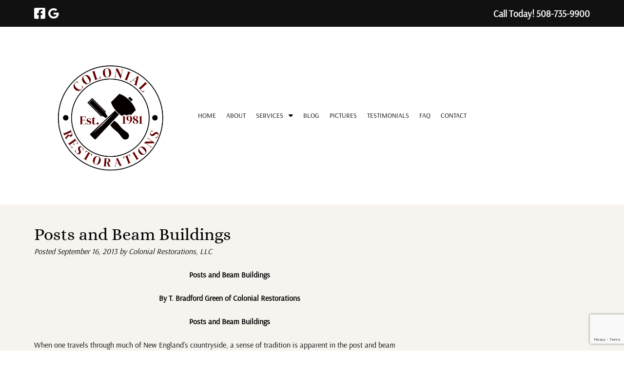

--- FILE ---
content_type: text/html; charset=utf-8
request_url: https://www.google.com/recaptcha/api2/anchor?ar=1&k=6LeMJxMrAAAAAKgnEeiwhucvu9McawlDzHuWH9TD&co=aHR0cHM6Ly9jcjE5ODEuY29tOjQ0Mw..&hl=en&v=PoyoqOPhxBO7pBk68S4YbpHZ&size=invisible&anchor-ms=20000&execute-ms=30000&cb=m9hcolnub5j7
body_size: 48686
content:
<!DOCTYPE HTML><html dir="ltr" lang="en"><head><meta http-equiv="Content-Type" content="text/html; charset=UTF-8">
<meta http-equiv="X-UA-Compatible" content="IE=edge">
<title>reCAPTCHA</title>
<style type="text/css">
/* cyrillic-ext */
@font-face {
  font-family: 'Roboto';
  font-style: normal;
  font-weight: 400;
  font-stretch: 100%;
  src: url(//fonts.gstatic.com/s/roboto/v48/KFO7CnqEu92Fr1ME7kSn66aGLdTylUAMa3GUBHMdazTgWw.woff2) format('woff2');
  unicode-range: U+0460-052F, U+1C80-1C8A, U+20B4, U+2DE0-2DFF, U+A640-A69F, U+FE2E-FE2F;
}
/* cyrillic */
@font-face {
  font-family: 'Roboto';
  font-style: normal;
  font-weight: 400;
  font-stretch: 100%;
  src: url(//fonts.gstatic.com/s/roboto/v48/KFO7CnqEu92Fr1ME7kSn66aGLdTylUAMa3iUBHMdazTgWw.woff2) format('woff2');
  unicode-range: U+0301, U+0400-045F, U+0490-0491, U+04B0-04B1, U+2116;
}
/* greek-ext */
@font-face {
  font-family: 'Roboto';
  font-style: normal;
  font-weight: 400;
  font-stretch: 100%;
  src: url(//fonts.gstatic.com/s/roboto/v48/KFO7CnqEu92Fr1ME7kSn66aGLdTylUAMa3CUBHMdazTgWw.woff2) format('woff2');
  unicode-range: U+1F00-1FFF;
}
/* greek */
@font-face {
  font-family: 'Roboto';
  font-style: normal;
  font-weight: 400;
  font-stretch: 100%;
  src: url(//fonts.gstatic.com/s/roboto/v48/KFO7CnqEu92Fr1ME7kSn66aGLdTylUAMa3-UBHMdazTgWw.woff2) format('woff2');
  unicode-range: U+0370-0377, U+037A-037F, U+0384-038A, U+038C, U+038E-03A1, U+03A3-03FF;
}
/* math */
@font-face {
  font-family: 'Roboto';
  font-style: normal;
  font-weight: 400;
  font-stretch: 100%;
  src: url(//fonts.gstatic.com/s/roboto/v48/KFO7CnqEu92Fr1ME7kSn66aGLdTylUAMawCUBHMdazTgWw.woff2) format('woff2');
  unicode-range: U+0302-0303, U+0305, U+0307-0308, U+0310, U+0312, U+0315, U+031A, U+0326-0327, U+032C, U+032F-0330, U+0332-0333, U+0338, U+033A, U+0346, U+034D, U+0391-03A1, U+03A3-03A9, U+03B1-03C9, U+03D1, U+03D5-03D6, U+03F0-03F1, U+03F4-03F5, U+2016-2017, U+2034-2038, U+203C, U+2040, U+2043, U+2047, U+2050, U+2057, U+205F, U+2070-2071, U+2074-208E, U+2090-209C, U+20D0-20DC, U+20E1, U+20E5-20EF, U+2100-2112, U+2114-2115, U+2117-2121, U+2123-214F, U+2190, U+2192, U+2194-21AE, U+21B0-21E5, U+21F1-21F2, U+21F4-2211, U+2213-2214, U+2216-22FF, U+2308-230B, U+2310, U+2319, U+231C-2321, U+2336-237A, U+237C, U+2395, U+239B-23B7, U+23D0, U+23DC-23E1, U+2474-2475, U+25AF, U+25B3, U+25B7, U+25BD, U+25C1, U+25CA, U+25CC, U+25FB, U+266D-266F, U+27C0-27FF, U+2900-2AFF, U+2B0E-2B11, U+2B30-2B4C, U+2BFE, U+3030, U+FF5B, U+FF5D, U+1D400-1D7FF, U+1EE00-1EEFF;
}
/* symbols */
@font-face {
  font-family: 'Roboto';
  font-style: normal;
  font-weight: 400;
  font-stretch: 100%;
  src: url(//fonts.gstatic.com/s/roboto/v48/KFO7CnqEu92Fr1ME7kSn66aGLdTylUAMaxKUBHMdazTgWw.woff2) format('woff2');
  unicode-range: U+0001-000C, U+000E-001F, U+007F-009F, U+20DD-20E0, U+20E2-20E4, U+2150-218F, U+2190, U+2192, U+2194-2199, U+21AF, U+21E6-21F0, U+21F3, U+2218-2219, U+2299, U+22C4-22C6, U+2300-243F, U+2440-244A, U+2460-24FF, U+25A0-27BF, U+2800-28FF, U+2921-2922, U+2981, U+29BF, U+29EB, U+2B00-2BFF, U+4DC0-4DFF, U+FFF9-FFFB, U+10140-1018E, U+10190-1019C, U+101A0, U+101D0-101FD, U+102E0-102FB, U+10E60-10E7E, U+1D2C0-1D2D3, U+1D2E0-1D37F, U+1F000-1F0FF, U+1F100-1F1AD, U+1F1E6-1F1FF, U+1F30D-1F30F, U+1F315, U+1F31C, U+1F31E, U+1F320-1F32C, U+1F336, U+1F378, U+1F37D, U+1F382, U+1F393-1F39F, U+1F3A7-1F3A8, U+1F3AC-1F3AF, U+1F3C2, U+1F3C4-1F3C6, U+1F3CA-1F3CE, U+1F3D4-1F3E0, U+1F3ED, U+1F3F1-1F3F3, U+1F3F5-1F3F7, U+1F408, U+1F415, U+1F41F, U+1F426, U+1F43F, U+1F441-1F442, U+1F444, U+1F446-1F449, U+1F44C-1F44E, U+1F453, U+1F46A, U+1F47D, U+1F4A3, U+1F4B0, U+1F4B3, U+1F4B9, U+1F4BB, U+1F4BF, U+1F4C8-1F4CB, U+1F4D6, U+1F4DA, U+1F4DF, U+1F4E3-1F4E6, U+1F4EA-1F4ED, U+1F4F7, U+1F4F9-1F4FB, U+1F4FD-1F4FE, U+1F503, U+1F507-1F50B, U+1F50D, U+1F512-1F513, U+1F53E-1F54A, U+1F54F-1F5FA, U+1F610, U+1F650-1F67F, U+1F687, U+1F68D, U+1F691, U+1F694, U+1F698, U+1F6AD, U+1F6B2, U+1F6B9-1F6BA, U+1F6BC, U+1F6C6-1F6CF, U+1F6D3-1F6D7, U+1F6E0-1F6EA, U+1F6F0-1F6F3, U+1F6F7-1F6FC, U+1F700-1F7FF, U+1F800-1F80B, U+1F810-1F847, U+1F850-1F859, U+1F860-1F887, U+1F890-1F8AD, U+1F8B0-1F8BB, U+1F8C0-1F8C1, U+1F900-1F90B, U+1F93B, U+1F946, U+1F984, U+1F996, U+1F9E9, U+1FA00-1FA6F, U+1FA70-1FA7C, U+1FA80-1FA89, U+1FA8F-1FAC6, U+1FACE-1FADC, U+1FADF-1FAE9, U+1FAF0-1FAF8, U+1FB00-1FBFF;
}
/* vietnamese */
@font-face {
  font-family: 'Roboto';
  font-style: normal;
  font-weight: 400;
  font-stretch: 100%;
  src: url(//fonts.gstatic.com/s/roboto/v48/KFO7CnqEu92Fr1ME7kSn66aGLdTylUAMa3OUBHMdazTgWw.woff2) format('woff2');
  unicode-range: U+0102-0103, U+0110-0111, U+0128-0129, U+0168-0169, U+01A0-01A1, U+01AF-01B0, U+0300-0301, U+0303-0304, U+0308-0309, U+0323, U+0329, U+1EA0-1EF9, U+20AB;
}
/* latin-ext */
@font-face {
  font-family: 'Roboto';
  font-style: normal;
  font-weight: 400;
  font-stretch: 100%;
  src: url(//fonts.gstatic.com/s/roboto/v48/KFO7CnqEu92Fr1ME7kSn66aGLdTylUAMa3KUBHMdazTgWw.woff2) format('woff2');
  unicode-range: U+0100-02BA, U+02BD-02C5, U+02C7-02CC, U+02CE-02D7, U+02DD-02FF, U+0304, U+0308, U+0329, U+1D00-1DBF, U+1E00-1E9F, U+1EF2-1EFF, U+2020, U+20A0-20AB, U+20AD-20C0, U+2113, U+2C60-2C7F, U+A720-A7FF;
}
/* latin */
@font-face {
  font-family: 'Roboto';
  font-style: normal;
  font-weight: 400;
  font-stretch: 100%;
  src: url(//fonts.gstatic.com/s/roboto/v48/KFO7CnqEu92Fr1ME7kSn66aGLdTylUAMa3yUBHMdazQ.woff2) format('woff2');
  unicode-range: U+0000-00FF, U+0131, U+0152-0153, U+02BB-02BC, U+02C6, U+02DA, U+02DC, U+0304, U+0308, U+0329, U+2000-206F, U+20AC, U+2122, U+2191, U+2193, U+2212, U+2215, U+FEFF, U+FFFD;
}
/* cyrillic-ext */
@font-face {
  font-family: 'Roboto';
  font-style: normal;
  font-weight: 500;
  font-stretch: 100%;
  src: url(//fonts.gstatic.com/s/roboto/v48/KFO7CnqEu92Fr1ME7kSn66aGLdTylUAMa3GUBHMdazTgWw.woff2) format('woff2');
  unicode-range: U+0460-052F, U+1C80-1C8A, U+20B4, U+2DE0-2DFF, U+A640-A69F, U+FE2E-FE2F;
}
/* cyrillic */
@font-face {
  font-family: 'Roboto';
  font-style: normal;
  font-weight: 500;
  font-stretch: 100%;
  src: url(//fonts.gstatic.com/s/roboto/v48/KFO7CnqEu92Fr1ME7kSn66aGLdTylUAMa3iUBHMdazTgWw.woff2) format('woff2');
  unicode-range: U+0301, U+0400-045F, U+0490-0491, U+04B0-04B1, U+2116;
}
/* greek-ext */
@font-face {
  font-family: 'Roboto';
  font-style: normal;
  font-weight: 500;
  font-stretch: 100%;
  src: url(//fonts.gstatic.com/s/roboto/v48/KFO7CnqEu92Fr1ME7kSn66aGLdTylUAMa3CUBHMdazTgWw.woff2) format('woff2');
  unicode-range: U+1F00-1FFF;
}
/* greek */
@font-face {
  font-family: 'Roboto';
  font-style: normal;
  font-weight: 500;
  font-stretch: 100%;
  src: url(//fonts.gstatic.com/s/roboto/v48/KFO7CnqEu92Fr1ME7kSn66aGLdTylUAMa3-UBHMdazTgWw.woff2) format('woff2');
  unicode-range: U+0370-0377, U+037A-037F, U+0384-038A, U+038C, U+038E-03A1, U+03A3-03FF;
}
/* math */
@font-face {
  font-family: 'Roboto';
  font-style: normal;
  font-weight: 500;
  font-stretch: 100%;
  src: url(//fonts.gstatic.com/s/roboto/v48/KFO7CnqEu92Fr1ME7kSn66aGLdTylUAMawCUBHMdazTgWw.woff2) format('woff2');
  unicode-range: U+0302-0303, U+0305, U+0307-0308, U+0310, U+0312, U+0315, U+031A, U+0326-0327, U+032C, U+032F-0330, U+0332-0333, U+0338, U+033A, U+0346, U+034D, U+0391-03A1, U+03A3-03A9, U+03B1-03C9, U+03D1, U+03D5-03D6, U+03F0-03F1, U+03F4-03F5, U+2016-2017, U+2034-2038, U+203C, U+2040, U+2043, U+2047, U+2050, U+2057, U+205F, U+2070-2071, U+2074-208E, U+2090-209C, U+20D0-20DC, U+20E1, U+20E5-20EF, U+2100-2112, U+2114-2115, U+2117-2121, U+2123-214F, U+2190, U+2192, U+2194-21AE, U+21B0-21E5, U+21F1-21F2, U+21F4-2211, U+2213-2214, U+2216-22FF, U+2308-230B, U+2310, U+2319, U+231C-2321, U+2336-237A, U+237C, U+2395, U+239B-23B7, U+23D0, U+23DC-23E1, U+2474-2475, U+25AF, U+25B3, U+25B7, U+25BD, U+25C1, U+25CA, U+25CC, U+25FB, U+266D-266F, U+27C0-27FF, U+2900-2AFF, U+2B0E-2B11, U+2B30-2B4C, U+2BFE, U+3030, U+FF5B, U+FF5D, U+1D400-1D7FF, U+1EE00-1EEFF;
}
/* symbols */
@font-face {
  font-family: 'Roboto';
  font-style: normal;
  font-weight: 500;
  font-stretch: 100%;
  src: url(//fonts.gstatic.com/s/roboto/v48/KFO7CnqEu92Fr1ME7kSn66aGLdTylUAMaxKUBHMdazTgWw.woff2) format('woff2');
  unicode-range: U+0001-000C, U+000E-001F, U+007F-009F, U+20DD-20E0, U+20E2-20E4, U+2150-218F, U+2190, U+2192, U+2194-2199, U+21AF, U+21E6-21F0, U+21F3, U+2218-2219, U+2299, U+22C4-22C6, U+2300-243F, U+2440-244A, U+2460-24FF, U+25A0-27BF, U+2800-28FF, U+2921-2922, U+2981, U+29BF, U+29EB, U+2B00-2BFF, U+4DC0-4DFF, U+FFF9-FFFB, U+10140-1018E, U+10190-1019C, U+101A0, U+101D0-101FD, U+102E0-102FB, U+10E60-10E7E, U+1D2C0-1D2D3, U+1D2E0-1D37F, U+1F000-1F0FF, U+1F100-1F1AD, U+1F1E6-1F1FF, U+1F30D-1F30F, U+1F315, U+1F31C, U+1F31E, U+1F320-1F32C, U+1F336, U+1F378, U+1F37D, U+1F382, U+1F393-1F39F, U+1F3A7-1F3A8, U+1F3AC-1F3AF, U+1F3C2, U+1F3C4-1F3C6, U+1F3CA-1F3CE, U+1F3D4-1F3E0, U+1F3ED, U+1F3F1-1F3F3, U+1F3F5-1F3F7, U+1F408, U+1F415, U+1F41F, U+1F426, U+1F43F, U+1F441-1F442, U+1F444, U+1F446-1F449, U+1F44C-1F44E, U+1F453, U+1F46A, U+1F47D, U+1F4A3, U+1F4B0, U+1F4B3, U+1F4B9, U+1F4BB, U+1F4BF, U+1F4C8-1F4CB, U+1F4D6, U+1F4DA, U+1F4DF, U+1F4E3-1F4E6, U+1F4EA-1F4ED, U+1F4F7, U+1F4F9-1F4FB, U+1F4FD-1F4FE, U+1F503, U+1F507-1F50B, U+1F50D, U+1F512-1F513, U+1F53E-1F54A, U+1F54F-1F5FA, U+1F610, U+1F650-1F67F, U+1F687, U+1F68D, U+1F691, U+1F694, U+1F698, U+1F6AD, U+1F6B2, U+1F6B9-1F6BA, U+1F6BC, U+1F6C6-1F6CF, U+1F6D3-1F6D7, U+1F6E0-1F6EA, U+1F6F0-1F6F3, U+1F6F7-1F6FC, U+1F700-1F7FF, U+1F800-1F80B, U+1F810-1F847, U+1F850-1F859, U+1F860-1F887, U+1F890-1F8AD, U+1F8B0-1F8BB, U+1F8C0-1F8C1, U+1F900-1F90B, U+1F93B, U+1F946, U+1F984, U+1F996, U+1F9E9, U+1FA00-1FA6F, U+1FA70-1FA7C, U+1FA80-1FA89, U+1FA8F-1FAC6, U+1FACE-1FADC, U+1FADF-1FAE9, U+1FAF0-1FAF8, U+1FB00-1FBFF;
}
/* vietnamese */
@font-face {
  font-family: 'Roboto';
  font-style: normal;
  font-weight: 500;
  font-stretch: 100%;
  src: url(//fonts.gstatic.com/s/roboto/v48/KFO7CnqEu92Fr1ME7kSn66aGLdTylUAMa3OUBHMdazTgWw.woff2) format('woff2');
  unicode-range: U+0102-0103, U+0110-0111, U+0128-0129, U+0168-0169, U+01A0-01A1, U+01AF-01B0, U+0300-0301, U+0303-0304, U+0308-0309, U+0323, U+0329, U+1EA0-1EF9, U+20AB;
}
/* latin-ext */
@font-face {
  font-family: 'Roboto';
  font-style: normal;
  font-weight: 500;
  font-stretch: 100%;
  src: url(//fonts.gstatic.com/s/roboto/v48/KFO7CnqEu92Fr1ME7kSn66aGLdTylUAMa3KUBHMdazTgWw.woff2) format('woff2');
  unicode-range: U+0100-02BA, U+02BD-02C5, U+02C7-02CC, U+02CE-02D7, U+02DD-02FF, U+0304, U+0308, U+0329, U+1D00-1DBF, U+1E00-1E9F, U+1EF2-1EFF, U+2020, U+20A0-20AB, U+20AD-20C0, U+2113, U+2C60-2C7F, U+A720-A7FF;
}
/* latin */
@font-face {
  font-family: 'Roboto';
  font-style: normal;
  font-weight: 500;
  font-stretch: 100%;
  src: url(//fonts.gstatic.com/s/roboto/v48/KFO7CnqEu92Fr1ME7kSn66aGLdTylUAMa3yUBHMdazQ.woff2) format('woff2');
  unicode-range: U+0000-00FF, U+0131, U+0152-0153, U+02BB-02BC, U+02C6, U+02DA, U+02DC, U+0304, U+0308, U+0329, U+2000-206F, U+20AC, U+2122, U+2191, U+2193, U+2212, U+2215, U+FEFF, U+FFFD;
}
/* cyrillic-ext */
@font-face {
  font-family: 'Roboto';
  font-style: normal;
  font-weight: 900;
  font-stretch: 100%;
  src: url(//fonts.gstatic.com/s/roboto/v48/KFO7CnqEu92Fr1ME7kSn66aGLdTylUAMa3GUBHMdazTgWw.woff2) format('woff2');
  unicode-range: U+0460-052F, U+1C80-1C8A, U+20B4, U+2DE0-2DFF, U+A640-A69F, U+FE2E-FE2F;
}
/* cyrillic */
@font-face {
  font-family: 'Roboto';
  font-style: normal;
  font-weight: 900;
  font-stretch: 100%;
  src: url(//fonts.gstatic.com/s/roboto/v48/KFO7CnqEu92Fr1ME7kSn66aGLdTylUAMa3iUBHMdazTgWw.woff2) format('woff2');
  unicode-range: U+0301, U+0400-045F, U+0490-0491, U+04B0-04B1, U+2116;
}
/* greek-ext */
@font-face {
  font-family: 'Roboto';
  font-style: normal;
  font-weight: 900;
  font-stretch: 100%;
  src: url(//fonts.gstatic.com/s/roboto/v48/KFO7CnqEu92Fr1ME7kSn66aGLdTylUAMa3CUBHMdazTgWw.woff2) format('woff2');
  unicode-range: U+1F00-1FFF;
}
/* greek */
@font-face {
  font-family: 'Roboto';
  font-style: normal;
  font-weight: 900;
  font-stretch: 100%;
  src: url(//fonts.gstatic.com/s/roboto/v48/KFO7CnqEu92Fr1ME7kSn66aGLdTylUAMa3-UBHMdazTgWw.woff2) format('woff2');
  unicode-range: U+0370-0377, U+037A-037F, U+0384-038A, U+038C, U+038E-03A1, U+03A3-03FF;
}
/* math */
@font-face {
  font-family: 'Roboto';
  font-style: normal;
  font-weight: 900;
  font-stretch: 100%;
  src: url(//fonts.gstatic.com/s/roboto/v48/KFO7CnqEu92Fr1ME7kSn66aGLdTylUAMawCUBHMdazTgWw.woff2) format('woff2');
  unicode-range: U+0302-0303, U+0305, U+0307-0308, U+0310, U+0312, U+0315, U+031A, U+0326-0327, U+032C, U+032F-0330, U+0332-0333, U+0338, U+033A, U+0346, U+034D, U+0391-03A1, U+03A3-03A9, U+03B1-03C9, U+03D1, U+03D5-03D6, U+03F0-03F1, U+03F4-03F5, U+2016-2017, U+2034-2038, U+203C, U+2040, U+2043, U+2047, U+2050, U+2057, U+205F, U+2070-2071, U+2074-208E, U+2090-209C, U+20D0-20DC, U+20E1, U+20E5-20EF, U+2100-2112, U+2114-2115, U+2117-2121, U+2123-214F, U+2190, U+2192, U+2194-21AE, U+21B0-21E5, U+21F1-21F2, U+21F4-2211, U+2213-2214, U+2216-22FF, U+2308-230B, U+2310, U+2319, U+231C-2321, U+2336-237A, U+237C, U+2395, U+239B-23B7, U+23D0, U+23DC-23E1, U+2474-2475, U+25AF, U+25B3, U+25B7, U+25BD, U+25C1, U+25CA, U+25CC, U+25FB, U+266D-266F, U+27C0-27FF, U+2900-2AFF, U+2B0E-2B11, U+2B30-2B4C, U+2BFE, U+3030, U+FF5B, U+FF5D, U+1D400-1D7FF, U+1EE00-1EEFF;
}
/* symbols */
@font-face {
  font-family: 'Roboto';
  font-style: normal;
  font-weight: 900;
  font-stretch: 100%;
  src: url(//fonts.gstatic.com/s/roboto/v48/KFO7CnqEu92Fr1ME7kSn66aGLdTylUAMaxKUBHMdazTgWw.woff2) format('woff2');
  unicode-range: U+0001-000C, U+000E-001F, U+007F-009F, U+20DD-20E0, U+20E2-20E4, U+2150-218F, U+2190, U+2192, U+2194-2199, U+21AF, U+21E6-21F0, U+21F3, U+2218-2219, U+2299, U+22C4-22C6, U+2300-243F, U+2440-244A, U+2460-24FF, U+25A0-27BF, U+2800-28FF, U+2921-2922, U+2981, U+29BF, U+29EB, U+2B00-2BFF, U+4DC0-4DFF, U+FFF9-FFFB, U+10140-1018E, U+10190-1019C, U+101A0, U+101D0-101FD, U+102E0-102FB, U+10E60-10E7E, U+1D2C0-1D2D3, U+1D2E0-1D37F, U+1F000-1F0FF, U+1F100-1F1AD, U+1F1E6-1F1FF, U+1F30D-1F30F, U+1F315, U+1F31C, U+1F31E, U+1F320-1F32C, U+1F336, U+1F378, U+1F37D, U+1F382, U+1F393-1F39F, U+1F3A7-1F3A8, U+1F3AC-1F3AF, U+1F3C2, U+1F3C4-1F3C6, U+1F3CA-1F3CE, U+1F3D4-1F3E0, U+1F3ED, U+1F3F1-1F3F3, U+1F3F5-1F3F7, U+1F408, U+1F415, U+1F41F, U+1F426, U+1F43F, U+1F441-1F442, U+1F444, U+1F446-1F449, U+1F44C-1F44E, U+1F453, U+1F46A, U+1F47D, U+1F4A3, U+1F4B0, U+1F4B3, U+1F4B9, U+1F4BB, U+1F4BF, U+1F4C8-1F4CB, U+1F4D6, U+1F4DA, U+1F4DF, U+1F4E3-1F4E6, U+1F4EA-1F4ED, U+1F4F7, U+1F4F9-1F4FB, U+1F4FD-1F4FE, U+1F503, U+1F507-1F50B, U+1F50D, U+1F512-1F513, U+1F53E-1F54A, U+1F54F-1F5FA, U+1F610, U+1F650-1F67F, U+1F687, U+1F68D, U+1F691, U+1F694, U+1F698, U+1F6AD, U+1F6B2, U+1F6B9-1F6BA, U+1F6BC, U+1F6C6-1F6CF, U+1F6D3-1F6D7, U+1F6E0-1F6EA, U+1F6F0-1F6F3, U+1F6F7-1F6FC, U+1F700-1F7FF, U+1F800-1F80B, U+1F810-1F847, U+1F850-1F859, U+1F860-1F887, U+1F890-1F8AD, U+1F8B0-1F8BB, U+1F8C0-1F8C1, U+1F900-1F90B, U+1F93B, U+1F946, U+1F984, U+1F996, U+1F9E9, U+1FA00-1FA6F, U+1FA70-1FA7C, U+1FA80-1FA89, U+1FA8F-1FAC6, U+1FACE-1FADC, U+1FADF-1FAE9, U+1FAF0-1FAF8, U+1FB00-1FBFF;
}
/* vietnamese */
@font-face {
  font-family: 'Roboto';
  font-style: normal;
  font-weight: 900;
  font-stretch: 100%;
  src: url(//fonts.gstatic.com/s/roboto/v48/KFO7CnqEu92Fr1ME7kSn66aGLdTylUAMa3OUBHMdazTgWw.woff2) format('woff2');
  unicode-range: U+0102-0103, U+0110-0111, U+0128-0129, U+0168-0169, U+01A0-01A1, U+01AF-01B0, U+0300-0301, U+0303-0304, U+0308-0309, U+0323, U+0329, U+1EA0-1EF9, U+20AB;
}
/* latin-ext */
@font-face {
  font-family: 'Roboto';
  font-style: normal;
  font-weight: 900;
  font-stretch: 100%;
  src: url(//fonts.gstatic.com/s/roboto/v48/KFO7CnqEu92Fr1ME7kSn66aGLdTylUAMa3KUBHMdazTgWw.woff2) format('woff2');
  unicode-range: U+0100-02BA, U+02BD-02C5, U+02C7-02CC, U+02CE-02D7, U+02DD-02FF, U+0304, U+0308, U+0329, U+1D00-1DBF, U+1E00-1E9F, U+1EF2-1EFF, U+2020, U+20A0-20AB, U+20AD-20C0, U+2113, U+2C60-2C7F, U+A720-A7FF;
}
/* latin */
@font-face {
  font-family: 'Roboto';
  font-style: normal;
  font-weight: 900;
  font-stretch: 100%;
  src: url(//fonts.gstatic.com/s/roboto/v48/KFO7CnqEu92Fr1ME7kSn66aGLdTylUAMa3yUBHMdazQ.woff2) format('woff2');
  unicode-range: U+0000-00FF, U+0131, U+0152-0153, U+02BB-02BC, U+02C6, U+02DA, U+02DC, U+0304, U+0308, U+0329, U+2000-206F, U+20AC, U+2122, U+2191, U+2193, U+2212, U+2215, U+FEFF, U+FFFD;
}

</style>
<link rel="stylesheet" type="text/css" href="https://www.gstatic.com/recaptcha/releases/PoyoqOPhxBO7pBk68S4YbpHZ/styles__ltr.css">
<script nonce="jltLyIONSj4zl_7IV2TZMg" type="text/javascript">window['__recaptcha_api'] = 'https://www.google.com/recaptcha/api2/';</script>
<script type="text/javascript" src="https://www.gstatic.com/recaptcha/releases/PoyoqOPhxBO7pBk68S4YbpHZ/recaptcha__en.js" nonce="jltLyIONSj4zl_7IV2TZMg">
      
    </script></head>
<body><div id="rc-anchor-alert" class="rc-anchor-alert"></div>
<input type="hidden" id="recaptcha-token" value="[base64]">
<script type="text/javascript" nonce="jltLyIONSj4zl_7IV2TZMg">
      recaptcha.anchor.Main.init("[\x22ainput\x22,[\x22bgdata\x22,\x22\x22,\[base64]/[base64]/[base64]/bmV3IHJbeF0oY1swXSk6RT09Mj9uZXcgclt4XShjWzBdLGNbMV0pOkU9PTM/bmV3IHJbeF0oY1swXSxjWzFdLGNbMl0pOkU9PTQ/[base64]/[base64]/[base64]/[base64]/[base64]/[base64]/[base64]/[base64]\x22,\[base64]\\u003d\x22,\x22w6IsCG0dOSx0wpzCojQRZn7CsXU5AMKVWBA8OUhqbw91MMODw4bCqcKiw6tsw7EPfcKmNcOywo9BwrHDuMOeLgwJODnDjcO6w7hKZcO+wrXCmEZdw5TDpxHCg8K5FsKFw5JeHkMOEjtNwrN4ZALDscKnOcOmRsKCdsKkwo3Dv8OYeHBpChHChcOMUX/Cj3/DnwAow6hbCMOrwotHw4rCl1Rxw7HDhMKqwrZUHMKuwpnCk2rDhsK9w7Z/BjQFwo7CscO6wrPCiBI3WUc+KWPCi8KMwrHCqMOxwrdKw7IQw77ChMOJw598d0/[base64]/DpsOIKBUbw43DnsKcDsOCMmLCgj/DmMK+woTDhkkgbWwvwokCwrkmw6jCrUbDrcKcwrHDgRQGAQMfwpw+FgcaRCzCkMOwHMKqN2tHADbDs8KrJlfDh8KBaU7DnsOOOcO5wocbwqAKWj/CvMKCwoDClMOQw6nDkcOgw7LClMOlwpHChMOGcMOIcwDDhnzCisOAfcOIwqwNcDlRGQzDqhEyUFnCkz0Dw6smbVtvMsKNwqXDmsOgwr7CqELDtnLCuVFgTMOseMKuwolvPH/CimpPw5h6wrvCvCdgwq3CijDDn3cBWTzDiAnDjzZcw7IxbcKIM8KSLUrDosOXwpHCosKowrnDgcOaLcKrasOnwql+wp3DvMKYwpITwofDlsKJBkDCqwk/wrzDuxDCv2HCsMK0wrMAwrrComTCqRVYJcOiw53ChsOeIxDCjsOXwoMqw4jChgDCh8OEfMOLwoDDgsKswqEvAsOEGsOGw6fDqgfCksOiwq/ChV7DgTg2VcO4ScKpc8Khw5gFwpXDoicCPMO2w4nCh30+G8O+worDu8OQGsK3w53DlsOzw41pan1WwooHAsK3w5rDsj0wwqvDnmzCmQLDtsK/w7kPZ8K5wrVSJjNVw53DpERaTWUhXcKXUcOhZBTChk/CqGsrCTEUw7jCuVIJI8KzD8O1ZB7DtU5TDcK9w7Msc8OfwqVyZsKhwrTCg1kNQl9VNjsNF8Kow7TDrsKeVsKsw5l3w4HCvDTCujhNw5/CjXrCjsKWwrcnwrHDmm3CplJvwpYuw7TDvA4twoQrw4LCl0vCvQ9/MW5SWTh5wrbCjcOLIMKkRiABQsOpwp/CmsOxw4fCrsOTwrM/PSnDhwUZw5AHR8OfwpHDuUzDncK3w5kxwpbCpMKCQzLChMKBw67DoU0IOU/CocOJwodTXUtTbMO/w6LCtMO9OlcJwr/CicO3w6jCjsKjwq4gBsKpY8Ksw7Mhw4TDuVRHfRI+MMONfFPCicOOemR6w4bCqcKEwpRDPTfCsQ7CucOXHMO7Z1rCmTx7w4YTD2TDlMO6dsKrMXpiXsKfGkdCwq8vw6rCpMO3Zj7ChExgw4vDosO9wo1bwq/Do8KIwr/Dv33DlAtywoDCv8OTwpMfIklFw7BCw58Nw67DqUBtQWnCoSLDux1YHS8yB8OfQ0IhwqVtLgUifnHDpmsTwqHDtsKBw6wBMTXDvloPwrIcw7DCnwNGQsKoZgdVwp1CH8ONw44YwpDChnE0wqnDr8ODOg7DgUHDhVRawrgLX8Kvw6whwo/Ch8O4w7XCoBRpQsK4A8KgaRvCtiXDhMKnwpp7XcO/w6EaSsOew7JVwoNaIMK4CUnDumfCksKkFQAZw6oASX/Cn1JIwqrCv8Onb8K3QMOSDsKKw7DCp8OKwrhmwoJQeS7DtWBBZEtiw6ZQfsKAwp4swobCkwcZJcKODzlDA8KAwqLCs30XwpdJckzCsHbDhBTCskXCocKiWMKWw7M+SHo0woNAw7UkwoNHUwrCucOXdlLDiC5uV8KXwrzDoGRCU1rDhz/CgMKNwqgnwo0CKGonfsKfwr5Ew7tzw7NrdAQoTcOlwqERw6zDmsORD8KFLQIkK8OcYU5/UW3Dl8O5HMKWL8OHAcOZw5HCr8Osw4I+w5wAw73DjEAccGZew4LDjsKJwq9Nw7MIUXApw43Dk37Dr8OwQBDCgMOow4zCnnPChlzDmsOtdMOeccKkHsKPwrgWwoBuFxPCqsKGIcKvJxRoGMKEBMKbwr/[base64]/w4TDh0hfHGrCtXfDlMKgamLDgsOUdBpXAsOAwr09EkjDkHPCqRjDosKlNFHChcO8woUZIDUTKljDkz/Cu8OUJghkw7J5Cy/DjsKdw4Zxw4QSR8Kpw60kwqnCn8OFw6QeH09QbTjDoMKxHULCgsKEw6XChMKyw7QlDsO9X1JGXjXDg8OxwrVZDlHClcKWwrF2fTNuwrUwPHnDlSTCgnI1w6LDinzCuMK/OMKUw78iw6M0dAZUe3pxw4PDoDNkw4HCgC7CugdGYRrCs8OiS0DCvMOUasOWwrYmwqrCrkJYwpgxw5FWw5PCucOxTU3CscOlw6/DkD3DtsOHw7XDpcKPZsKjw5LDhhlqFsOkw5hZGE4ywqjDrhPDggMxIVHCjDrCnEZyIcOtNTMEwqULw4Vbwq/CkTnDvyjCrcOuTVpuRcOddxDDsHMjOn0jwpzDjsOOLRlodcKhQ8Kiw7I/w7XDmMO6w79XJBEZfGdbP8KXWMK7bcKYNznCjXLDsF7CiVxoPjsCwpteGifDsnkzc8KTwqEFecKqw6dJwqphw4rCk8K+wp7DiDnDj0XClDpvw6RfwrrDvsKww6TCvDonwqTDuUvCncKow5gnw7TCmWrCsChmWEAkYiXCrcKlwohTwo/[base64]/[base64]/DnsOgDDxPF8KCTcOUwroRwqjCusKhAcKYbsOCWFPDu8Kdwol8YcKrPR5jM8OKw4VxwqhMXcOzPcOYwqBTwrUUw7jCjcOsfQbDusOzwpEzIyfDgsOeDMO9TXfCmVPCoMOXP28bLMKtLcOYKCUpRMO5JMOgdsOrCcO0CTAZPlkNSsORJyQMZjTDk0hqwoN8bQkFZcOTX3/Cm29Zw7JXw4VFMl5pw4bCuMKEOnMmwp9dw4Znw5fDpybCvX3CqMOfYQjDnTjClsKnA8O/wpE2TsO2XhnCh8OHw6/Dm0TDsn3Ct1kXw6DCs2/Ds8OFT8OXTSVHIW7CuMKrwqplw7pOw7pkw7HCqcKFXMKvLcKAwpBYVwMFXsKmT2kwwpwEGBFZwoYMw7FcSAIYCAdUwqPDiSbDhCjCu8OAwrNhw5zCmR7DtMOkRWfDs31fwqfCuzRoby/Dp1RWw7rDnmQhwpXClcOLw5LDsSPCnDfDgVBcYwYQw67CtiQzw5zCnsO9wqLDulE+wo0sOSnCrRFswrjDqcOsADPCu8OzYBHCrwTCtsORwr7Dp8OzwqfDt8OhC2jCnsKMYSNuHMOHwrLDhTJPSGgUNMK4AcKCREfCpELCocO5RSvCusKtE8O2JsK7w7hUW8OzIsO/SGJ0I8OxwqYVfFvCocOZWsObMMOaU3LChcOnw5nCrcKCKXjDtA1Ow4svw6XDusKHw7Rzwqxiw6HCtsOCwroFw6cNw4ogwqjCp8K7worDjybDicO8PR/Dr3vCojjDhyDCjMOiOcOmW8Oiw5vCsMOaRyjCqMKiw5A4d0fCocKgf8KvB8OHecOWMXXDkC3DtSTCrnA4FDU5ZCZ9w6lAw7LDmhDDn8KhelUEAwPDssKyw4YUw5cGQgrCusOdwr/DmcKcw5XCqyjDvsOxw5Q/wpzDjMK3w6NmIw/DqMKoasK8E8KiZ8K7PsKoV8OcayN9TQPClF/Cg8KyfF7CocO6w63CtMO6w5LCgTHCiDwEw5/ClG45fSrCpWV+w7HDunrDnTVZIzbDhVpiIcKfwrggBF/DvsKid8Oiw4HClMKqwpzDrcKawoYvw5powpvCpnh3N1l1fsKswplUwolGwqojwo3ClMOYHMObE8OASHkyUG4+w6xZKMOzB8O7VcO/[base64]/CmX7DqcOHa8OINsKdwoEIPiJPwptEwqjDqcOMwpREw6RYHUUvLxrCgsKvTMKzw7TClMKEw75QwoAwKMKWFVvCuMK1w4zCj8ODw7MrOMKCBC/CgMOww4TDlFx1YsKHKBDDhEDCl8OKO3sGw5BvKcOVwqrDm3YqDS1zw4zCv1LDicKsw5XCoD/[base64]/ClsKjSVrCgMONwrYvw7IlwqVzWhPDtcOqwqAdw6TDjCvCvCbCsMO/IMKWdwhKZB90w4fDlhQUw6PDvMKNworDsAlyJ1HDosOPBcKRw6dscEw8ZsKcGsOMLCdMFlzDpcOgTXAhwpZgwpMPA8KBw7zDscOhG8OYwpkJVsOowonCj0DCrTxPJ259CcOuw5U+woF/Z05Nw6bDtUTDjcOjPMKQBCTCiMOiwowYw4E5JcOsJ1PClgHDrcKaw5ZhR8KneX83w5/Cr8OHw4hAw7TCtcKlV8O2N0tywpBhAyNbwoxVwp3CiyPDsynCmsOYwoXDk8KDehTDrMKSTksSw6PCuBZWwrojZgBGw5TDuMOhw6TCl8KXdsKcwrzCqcOfQsOCF8OuQsKMwqR8FsOtbcOAUsOSM0nCoH3CiEbCvcOwGxnCpMKYXV/CqMOzOsKtFMKqOMO7w4fDogTDqMOqwoILE8KiUcOyGVxSZ8Olw5vClcKhw7ABwpvDijjCgMOMByjDhcOkRF1nwrjDiMKFwqBFwqfCnSrDnMOtw6BAwqvCoMKMMsK/w7cPfQQtJ3PChMKJC8KJwrzCnF3DmsKswo/CjsK7wpDDpSMhZBDDjwzCsF0eHBZrw7YqcsK/BApfw7PDukrDj0nCnsOkNcOvwrRjRsO1woHDo1XDpQRdw63CncOvJVYHwpfDsVwoVcO3VSnDh8KkNcOkwqhawrkGwp9Cw5vCtjzCgMOnw6Umw57ClMOsw4hLXmnCmTzCuMOYw55Qw6/CiFnCgMO9wqzClCR9ecKhwpN1w5Q3w6xMTXrDoV1ZWBfCm8Oxwq3ChGdmwqBfwokEwqTDo8O/fMKTYU3DjMO3wq/[base64]/Ds8OUHMKSw5LChsORwo9+RAPDoUnDsEd0woBpDcONwoV5L8ONwrMoa8K7RsOmwrMOw51oQw/CqcK6X2vDlwPCuhjCiMK3MMKFwpUVwrrCmUhKODF1w4FcwpgWacKuW0LDowdCeG7Ds8KswqVjWcKmWcKZwoYnYMO1w7RkN2cawoDDtcKCO1HDssKQwpjDp8KcQXZdw7B7SBVLAxvDpyRsRABJwq/DhRYidm5yRsOVwrnDqcKMwqbDp0p2FzrCiMKBJMKHOMOYw5bCoWYZw4MDeXfDkwNjw4nCgX0Qw47DiX3CqsOrXsOBw4Mxw5QMwp8iw5YiwoVbw4XDqxMEDMOSRMODBxHCu2DCjz8rWzsIwrUaw4wWwpFtw6xyw47CpsKfSsK/wpHCixB0w4htworDmgUrwo5Zw7LCu8KqP03Ct0NtIcKGw5N+w5M/wr7CtgLCp8O0w55kAh1/wpQcwphawqwCU3Igw4bCtcKaP8OKwr/CvmE1wq5kZzpsw5DCrsK3w4B3w5HDkzIiw4vDsSJ/bsO3SMKQw5HDg28GwoLDlikdLnHCoCMjw58Hw6TDjBl7wp4fHyPCvsO6wo7ClXTDrMO9w6kjY8OnM8KEaRt4wqrDrzDDtsKCeRQVb2pkdDvCsgg/Y24Kw5cCfBw8fMK6wrMIwqrCvMO6w5jCjsOyADgpwqrDhsOGNW4iw5fDgX5TcsKoKCBjSRrDlcONw7nCp8OnTcOrD1I4wpR4aADCiMOhXzjCn8OQOMOzakjCrsOzHlcrZ8OISkLDvsOTaMOVw7vDmy5IwoXCvnwODcOcEcOha3Irwr/[base64]/cVnDm8Otw45VbMO+wpjDki7Cl8KnwrTDuMO7WMOTw4fCl2krwpJKWsKzw47DosKJPCIZwpLDuCTCn8O3BjvDqsOJwpHClcO4wpHDizzDr8K6w5jDnEkMFhcKdS58VcKAO1A8MQpjCFTCvivCnBp1w4fDpAg0JcKgw78cwr3CiybDgw/DhMKwwrl/IEIuV8KLfBjCmMKPXADDnMO+w5Zvwqo2MMOow5F4c8OaRA5lYsOmwpXCqzFLw5PCoyrDp3HCmzfDh8O/wql1w5HCsSPDrCRaw4cJwq7DhcOIwqEgeHTDpcOZRiNwEGZvwqMzJ3HCnsOzBsK6BHhVwpNjwrlOBsKWVsOww4LDoMKZw73DgjkgdcK4MlTCu1ReNhsnw5A5WXIgC8KKBWZBSQZOf3tTeAcXOcKkG1tbwq/CvU/[base64]/DrcKLQcO1bcOmOhtcI8KUwpPCvi0rw6bDuhwywpBMw5DDs2R9Q8KlLMKsbcOxaMOUw50PKcOdHy/Dq8OobsK9w4w3d0LDj8K0w6bDrDrDqW02dHlcHHEiwrPDn1nDkTjDgsOlM0TDhAnDq0vCrT/CtMObwpMjw4QZcnlCwofCtlAsw6LDmsOdw5LDuWY7w6LDhnMrAAZfw79sYsKYwq/[base64]/eSPClcKMwp99f1LDosKSdCfDlsKWHMOHwrTChgkLwqTCjGZxw4cCFsK8M2/Cl2DDqhLCo8KiZMONwpUIUMOYOMOpWMOaM8KCRgfCtwFMC8KpfsK4CQcgwqPCtMO9wplVXsO/TmXDksOvw4vClV8LXsO+wolEwq4gwrHCiEcTTcOrwrEwQ8O/woU5CGNQw6vChsKPN8KSwoDCl8K4D8KTFiLDqsObwrJuw4PDssKCwo7DlsK5ScOjXBoZw74VeMOfWsOqRT8qwqErGT/[base64]/[base64]/w7DCusKPw5LDlcKgY8Ozw4fDmMKcwpDDtMKxw40Mwo8gTSEWGMKqw4DDpsOwHU1pDXsdw49nMWbCk8KdPcOJw4TCp8Onw7vDj8K6E8ORIVTDuMKMKMOCRSPDmcOIwod9wrLDvcOUw6zDmBvCimrDssK0RifClFfDiVUlwpTCssOxwr8AwrHCjcKoDMK/[base64]/Dk8OUw7bCkz5rCwh1SRIjwprDg8Kkwq3Ci8K9wqnDqE7CqA48XABVGsK2ISjDmSFAwrHCn8KWOsOhwoVeAsOQwpTCv8KPwqo6w5DDuMO0w4LDssK5VcK4YjbCh8KLw67CphvDjy7DrMK5wp7DpToXwogIw7VLwpDDrcO8YCZ+HQrCrcK6aHPCjMKRwoXDnm4EwqbDpV/Dv8O5wq/[base64]/wrrDoio1ID/Chg1CasKTZApSw7/CrwfCg3cfw7l4wo9YPSPDtsKcW1ElGGZHwqfDhUB3wpXDi8OlVHjCicORw4HDvXbCl3jDisKFw6fCucOPw7hLXMO3wq/DkE/Do3XCqjvCiRt8wo1JwrTDpC/DoyQiO8KsacKdwptow4N+IjDClBJ8wqN5GcKoEBBEw6sFwoBbwqlDw4vDgcOSw6fCuMKVwpwOw7hfw6/DocKGdDzClsOdF8OPwpdRT8KOflkyw7J8w4XCjcKBDTdgwqIFwoXCgENow7BYEg8ZJcONJBTCmMOvwoLDl2HCoB88B2keNcKwdsOUwoPDvyhkYnHCjMOFKsKye354ViBzw6/DjlFJHCkfw6LDl8Kfw7xRwpXDl0IyfRo3w5/DswYYwp/DksKTw7Akw6pzHSXChcKVV8OQwr5/LsKOw4Z+VwPDnMOKYcK6T8OCbTfCojDCmxTDkTjCvMKkDsOhCMOHMgLDiwTDhVfDl8O+w4jDs8KFwqU9CsOTwrR6HjnDgm/ChE3CsF7DiCEUcwbCk8O2w6XCvsKjwrHDhj5RcmjDk25fdsOjw6DCp8KGw5/CpBfDjE8Yc3ILJVk8R3HDqlPCiMKLwrLCmMKmFMO6wrDDocOjV0jDvEnDi1/[base64]/eFF/[base64]/aWNFwpnDqMO9w4XCl8KrDEIfBsOiTsKSw5/DrMOJA8KPIcKIwp5oaMOxS8ODAsKKDcOGcMK/[base64]/N8Knw61rwqAPcm/ClFzCv8KZwqvDgcOFHMK9wpnCpcOzHkpvYwspXsKVXcOZw4XDqTvDlxkRwp3DlsK7w5bDqX/[base64]/[base64]/CgsK0P0/CuTAwAm4xw5kswpvClBcrwopaARHCvQRVw4vDvnBjw6TDpFDDnQhcI8Ktw4rDoGI9wpTDimsHw7lkP8K7acKkbsKEKMKrAcKoP0Jcw7xbw6bDoBsJKCMUwqLCkcOqPR99w67DrjFSw6oxw6XCvgXChQ/CkjDDr8KwQsKIw4dGwqlPw70ULMOlw7XCn10EMcOacGrDr1DDp8OUSjLCvBR6UmBNQcKCLRtZwrAqwqHDmG9Nw7nDt8KBw4bCnDAcC8Kkw4/Dl8OQwrZ8wqEFElAVUSbCpiXDvS3CoVbCq8KeW8KIwpHDtQrCllANwpcfBcKwZwnCv8Ofw4zDl8OWc8KFeSItw6puwrF5w7ttwoVcVsObBl4KG20mbcO+DgXChMOPw5weworDli45w7VzwrYlwqV8blpPBkkZP8OOT1bDokrDpMOdU1FIwq/Di8ORw4sAwrrDuEkDCydow6DDlcK0O8O4LMKow5F/a2XCtw/[base64]/DrsKZDsKpe1pQw7LCvBgnMcOPwo4owrsDw5lFAU4nVcKPwqULFmk/w7ZMw4XCmXs7ecK1WQtXZ3TDgVvDigV1woF/[base64]/CjA/Cn8K1wqgoOAB5w5IAwqbDkcKLVmjDlxXCksK7dsOOf05VwqXDlGXCmmgjCcO+w758b8OWWgNMwq0TdMOkU8K5WcOhDFAYw5IowrfDm8OYwrzDn8OOw7NBwpnDhcKJW8ONRcOHM2fCmmvDgH3CuF0PwqnDhcO2w6EZworCiMKkNsOuwoUtw6DDlMKgwq7DhcKMwonCuU/CjCLCgkpIJsOHU8OnehZawrJcwp1RwozDp8OHW1nDqgp4NsKCRzLDqyZTWcOewojDncK6wrDCmMKAPkfDi8Oiw5QWw4jCjFbDrgtqwrXDsHNnwqHDncORB8KIwpDDt8OBB2stw4zDm14Ga8OVwp8NH8OmwpcfBmlxNcKWD8KqdDfDoQl1w5pJw7/CpMOKwrc7V8Knw4/[base64]/DgsOrw50SGMK5wqXDmTYvw4jDvsOWwpHCh106EMORwowMEmIKIcONwpzDlsKIwpEdFCBawpYCw5fCgFzDng9PJcOIw6rCnxTCtsKzQcO6ecOrwqgXwqhqHD4Lw4HCgXnDrcOVE8OKw6dQw41AU8Ouw7J+wqbDuiJYPDYnRmRow51/YMKaw4xwwrPDgsOpw6sxw7TDgGLChMKmwqbDkybDtAAzw5MMDnnDi05SwrTDilXDmUzCsMO/wqLDisKZUcK+w7sUwqExeSZYQ3Jmw4xJw7zDjVLDjsO5w5fDoMKbwovDsMK1cEwYPwoZDWx3GG/DtMKewp9Lw6kLJ8KlR8ONw5fDtcOULsOhwr3CpSYIB8OoJ2HCg3w+w7nDqSzCqX4/YsKrw5oAw5vCoU5FEz/Dl8Osw6MGDMKAw5TCrsOEEsOEwpgGYzHCk1fClzpjwpfDsVNuAsKaJkDCql1/[base64]/ClcOyPcKzDinCqMKXJcKOwo/DisKrw4UIw7DDrcOEwodSLhoxw67DnMOUZVzDmcO4B8OPwps1eMOFeFZbS2bDnsKrecKlwpXCvcOKSl/CjhfDlVjCjxpaWMOoJ8ObwonDncOTwpdfwrhgXWd9MsOOw44sMcOlCBbDnsKMWHTDug8eYkZWEVLCncKEw5cqTxnDisKVX0XCjRnCnsOQwoBiJMOzw63Cv8KJXsKOOX3CmMOPwq1Vwp/[base64]/CocOJBlnCpsKJw4Yaw6J6w6ISY8KZwqh8woBCICnCuBjCl8K0w6Ulw482w4XDn8KQJsKBdAfDuMOYRsODLX7DicKQDxHCpE1EPgbDqD/[base64]/DlnfDhjN1w7HCtGxOJsKcw51IQi3DvsOYwr7Dk8OSw4DCqMOzS8OyOcKSdMODQMOiwrVibsKAbz4jw6zCglbDp8OKXMKRw6piWMOwQcOkw7RFw4AlwpnCrcK4XD7DiRPCvTswwojCulbCtsO/TcOgwpsLd8KqJSp4wpQ0dcOAThg1QkpJwq3DrMK4w7fDnCMne8K4w7USFVnCrkMDXcKcUsKpwp8bwptvw69MwrrDtMKUC8O8TsKewpTDuW3DjmYcwpvCmMKsG8OOEsKkZcOhYcKXLMKgAMKHJS9+ccOfCj12Cls5woJkFcO/worCnMO6w4bDg0LDtD3CrcOPZcK9Pn12wpcQLR5MHcKgw7sDP8OYw7fCtMK/FV0jBsKLwo3ClVxqwoLCkAHDpBElw7ZZSCU0wp/DtmhGeFvCszAyw6LCqzPCvUIxw7BkPsOOw4PCoTXClMKLw64qwqzDt1MWwpRhYcOVRsKVfsKlUF/[base64]/Dq09ow49NRMKnw4pwYGbCgcKdQcKiwpYhwoYFSHM5IsOrw4bDmcOASMKSDMOsw6/CnjEpw6rCgMKaOsK2KBjDh0gMwqvDoMKYwqnDksK7w6pjEcOjw68bI8KdEF0dwqfDsQAGeXUKEDrDgGjDnBBpfj/[base64]/CqgVeP8OUVmzCo8KrwqLChinCgsOYw5HCjsK9wp8XM8K3acKaMcOMwofDpU90woYFwpbCj2NkN8K5aMKNT2zCvV88O8KbwrzDtsOqHjEdKWjCgn7CjVbCqmU8NcOcRsOWWW7DtUvDpj3DqF7DlcOubMOXwqLCoMKjwqR2OzfDqMOdD8KpwozCvMK/Z8KyRTAIX07DqsODLMOyCmYzw4pgw5nDhx8Yw6/[base64]/CmU3CjcO9wonCu1UTfC0sw4rDsmTCkk1ubncjw6DCrQ9pXS1jK8KAa8KTOwbDkcKce8Olw7M+OGpiwofChMObL8KbCyUROcOQw4/CljDCn20jwp/DocOXw53DsMOUw7XCrcK7woUsw57CmcK1fcKhwq/CnwNjwrQPTHbCmsK4w5jDucKgGMOqTVHDucO6fl/DnmLDpcK7w4ITD8Oaw6/Ch1TChcKjSQV7NsK7d8OrwofCqsK9wqY8w63Cp0wkw6fDhMK3w558BsOgc8K7MXzCucOdVsKCwoAPNAUBa8KUw5Bowo17GsKyKMKgw6PCsw3CocOpI8KjaW/DjcOAesKYEMO5w49Mwr/CrMOGHTR2c8KAQxgEw5FKwpdMRQ4oYMOaZ0B3RcKJMX3CpivCgMKJw6hPw4/CncKZw7PDj8K/dF4vwqZKS8KsGDHDtsKBwrpsWzV6wqHCmg7DoGwsCsOCwr9/wolPXMKHecOhwr3DtxkqewlxUkvDo1/Du37CvcOlw5jDhcK+N8OsGQhpw53Dtn87QsOhw4nChlMIFkXCu1MowqJpLcKyCi/Dv8O1DcK/WQZ0dAtCPMOsEBDCk8O1w4kkASNkwp7CvRNdwoLDhMKKEx08MgVUw7cxworDiMOTwpTCqFPDisKfEMOmwqzDiAbDj3bCsTBDZsKoYzDDuMOtMsOvwqcIwrLCpw/DiMK8wp1Mwqd6w7vCnz8mU8KnQVEgwr8Nw7tFwo/Dqz4mQcKMwrxowr3DgcOgw5TClyoGCHTDn8OKwqwjw6HDlDxmWcOeBcKCw4Ftwq4FYFXDvMOpwq7Cvj1Ew5nCmhw3w67DhU4ewr/Di2Fywp1pGjXCvUjDp8KgwpHCusK2wp97w77Cp8Kpf1XCpsKJWcKfwr5+wqprw6XCqAYUwpwawpLCtwBjw6zDsMObwo9pYwTDlFAPw6zCjGfDn1jCnsOUWsKxRsK/wo3ClcOfwonCiMKmFMKPwpvDncK3w6ktw5hgcCQGSGc4csOZWjvDi8KresKqw6drF0lcw4lVBMOXMsK7QMOSw70YwoZZGMOBwq1HLcKaw5A0wo02GsKPZMK5BMKqFTtrwpfCjFLDnsK0wo/CncKMdcKjb2gyAA4GMUYMwrQbJCLCkMOUw49QEjVZwqsfAl7DtsO3wpnCmTbDgsO8X8KrfsKLw5NBeMOGbXohcFN6ZS3Dj1fDmsOxd8KPw5PCncKeCRHCkMKoYCPDkMKadhEOBMOrP8ORwqPCpifCm8KxwrrDscOOwp3CsCUecUp8wpcFJxfDrcKdwpUGw40IwogSwq/DhsKNEQwQw4hyw7DCs0bDhMOeMMO2PMODwqHDhcK0cl4nwoUaRHF/XMKJw4LCmS3DuMKawrECa8K2Lzcqw5XCvHzDoTTCjkLCsMO8wpRNXcOkwoHCuMKrEMK/w7hYwrXCq1DCoMOOTcKawq1xwpVkXW0AwrzCqsKFEWxOw6U4w4/Cnidlw7AvPgccw4h7w4XDr8OUAmgQbx/CqMOUwr1sb8KrwoTDosOtEcK9ZcO/EcK2PATDmcK7wpLDqcOUKRA5UF/CiCg+wrDCqTzCjsO4NsOsCsOCSlt+EsK/wrPDoMKkw69IBMOcf8KVUcO7KMOCwohuw79Xw6vDlFw7wrPDjXlowrjCpio3w6LDj2hke3tvRMKbw44LTcKSe8OBUMO0O8KkYmkhwqdeKjbCmcOHwqXDjmTDqV0Tw7t8IMO4IsOLwprDnUV+cMOew6jCszlSw7/CiMOVwrl3w43CusKfDTHCrcOLX04Pw7rCisKfw488wpcnw4DDiQBzwrrDslhAw47ClsOnHMOOwq4FWcOnwrdwwrobw4LDlsK4w6dRJcOpw4vCsMKrw7pcwoLCt8O/[base64]/DqsOJdhTDm8OIwoJCc8K9w5oNwpwgNhp8CcKILz/DoMOCw6NVw5/CnsKjw7ozLwDDtkLCuydQw7oIwqAHLx8mw5wOcjDDngsxw6TDm8KKYxZUwr5vw4gswqrDjx/CgxvCs8Otw5vDo8KLMiRFcsOhwpfDgjfDuCkePMOSAMOPw7oLA8OtwqjCksKkw6fDjcOsFD1/aAHDkwPCs8OJwqjCmAUOw6XDkMOAHm3CrcKWWsOwCsOQwqHDsizCtSRrU3fCtHBAwp/CgXBXesKgHMK9aXvDl2DCiGMSFMO4H8Oqwq7Cn30PwoTCsMK4w6ErJQLDp0FuBzrCjBU0w5LDuXbChnzCnydIwqQLwq/CsD5DPUhVbMKjMmIHdsO3w5ovwqIiw5UnwrceYjbDvB5QB8KScsKVw53ChsKVw5vCtRJhZsOKw4d1TsKVNxsifnRlwo84wpYjw63DmMKDY8OTwofDnMOmcEA8DG/Di8Opwropw7Ffwp3DlGPCi8KQw5tqw6fDoiHCp8OqSRomfyDDjcOJdAMpw5vDmlPCkMOyw7ZJCXwjw7NlFcKGGcOpwrYqw5ohAcO8wozCm8OmHMOtw6BGGXnDvXVIRMK5eTrDpXY5wpjDlWkBw7UAN8KTXh/CghnDpMODQC/Cq3gdw6pPfMK5D8OpUFcXQkvDpHzCnsKORHnCp1/Dg0wFMsK2w7Q6w4PCjcK+djV5J0EfP8OCw7LDqcOFwrDCu1N+w510aG/CusOHFFjDpcORwrwxAMOUwrPDiDgEXsOvOnvDqWzCscKEWjxiw4RhZE3DiwEiwqnChCrCpV5xw7B/wq/[base64]/CkEIywqPDssODbcKnwoAZPj3Ct8OEbFwKw7PDrCDDmj1VwqZ6BE5mSWbDgGjDn8KjGhLCicK8wrc1TMKfwojDmsOnw4/CoMK4wpTCiG/Cu1DDtMO7fnHCj8OcXjvDmMOSw6TChDjDnsKDNH7CrsKzR8KqwpPCqCnDrwJVw5dYKSTCssOGDsK8V8OWWcOjcsKPwoEIcwXCsUDDpcK2GsKyw5jDrQLCjkUBw6TCj8O8wqbCtMKtGiDCmMKuw4EeH1/CpcKXJnREFnfDvsKzbxYMRsOMJcKRbcKhwr/[base64]/Cr31xVQrCogPDv18lwqXDlsO/XcKJw6bDqsKzw5pKWWbCpTXCh8KewpXDpxsRwrY/[base64]/w7vCgnbCjMOIw7/Dg8ORbGh+wpEEw7zCrMK0w7R6BFIPBsKtKybCgMOJdFLDpsKsTcK/UlnDoRojecK/w5zCsT/[base64]/CrsOew5pSwq/CkEM5FTMXM8OKwrc2f8K9w7cmdlPDpMKuem3DqsOEw5VRwovDocK2wrB0VC4Ow4fDrCp3w6dDdQdow6/DlsKNwpzDq8KIwoAVwpbCmSQ9wpLCiMKINsODw6AkS8O/HSLCrn/Cu8K0w6/[base64]/wpZQw5XCl8OQw6hJwqDCsWA/ACZNwq3CksOhw6rChGPDhyLDk8O2wplew57CmUZlwoHCuB/Dn8KPw7DDsEwvwrQqw5l5w4rDkUPDiFTClXnCu8KMNzfDkMK5wqfDuXl0wot1KcO0wotZDsKkYsO/w5vCmMOEDyfDhMKlw7t1wq1Cw5rCq3FOU2LCqsOHw7nCmko3UcOyw5DCoMOEeRnDhsOFw4VQXMKjw5EqHsKXw5dpZMKZX0DCvsKqdMKac3DDsTw6wpMaWV/CucOdwoHDqMOcw4vDs8O3Tk4uwp7Du8KtwoJxaEnDmsO0QnvDnMOUZV7DmsO0w7YhTsOhS8Krwrkve3HDoMO3w4PDhTLCicKww7/CiFLDiMKxwrcvf1lORnIpwrnDr8O1Rm/DoSEhCcO0w5tqwqBPw5dfWlrDgsOGQAPCmMK+bsKxw7DDoGpAw6nCjiRHw7xuwo/DmjXDq8OkwrBwE8KgwpDDq8KHw7TCjMKdw5t3MTnDtSNwV8O+wrLCpcKMw6/DlcKZw6bCscKINsOfR1TDrMOfwqMGA0NxJsOsPXDCgcK9wp/Ci8OpUcKiwrTDjzLDq8KIwqzDh0p4w5zDmsKYBMOJOsOqcHtsNMOzbSFfcSPCo01/w69WDw17F8O0w4TDhm/Dj0fDi8O/LMKTe8KowpPDvsKyw6bDigFTw7RYw4JxSkASwqfDr8K+OFFvYsOewpt/ccKRwpfDqwjDp8KmUcKjbcK9AcKRVcOGw4RjwrQOw61Kwr1ZwoEReGLDoSvClWF1w6ktw40kOS/[base64]/CosOBw4/[base64]/DsKHS8KxaDHDlsK1w4AsLHnClsOKOm/[base64]/Cuj9WwofCihVmS3bDhnPCm8KSecOMwogYJg/ChMKENWh6w5LCisOcw6HCkMKgVsO/wplhFkvCuMOxamdnw5PDmXPDlMKiw5rDm07DsXTCtcK1QmNWFcKmwrEzMlbCvsKsw6sKR03CrMOoeMOQNgE1TMK6ciccKcKgb8ObAFMZTcONw4nDmsKkPsK7Rh8Dw73DvToyw5rCkCfDnsKQw4VpLl7CrsKNcMKCEcKXV8KQCxpqw54yw63Clz/DgcOePn3CscOqwqDDicK0b8KKUUoYOsOGw6DDtCwuX2YhwqzDisOGZsOrHEBLLMOSwp3DuMKhwoxgw7DDo8OMLyXDhRtdRz1+Y8KKw6oowqLDllTDt8K7U8OfesOMa1Z+w5pidzpzRX5Xwr0kw4LDi8OkC8OZwo/DkmPCoMODbsO+w4ldw6klw6ArVGRwZEHDmDZ1OMKMwoFLThzCk8O1OGN8w7I7YcOOFMOmRwsmw7EdccOfw4XDh8K+KjPClcOuV3oDw6x3Vg1TAcKTwqjClBd2acOiwqvCq8KfwpTCpVTCpcK4woLDkcKII8Kxwp3DmsOMacKZwo/CtsOVwpo+fcO1w7Y5w7rCkWJkwopfw6cawpNiG0/CimBmw7VIM8OKZMO6IMOXw6hmTsKyGsOvw6fDnMKcSsOewrbCkT9qex3CnirDjkPDlsOGwqxMwrl1wod+PMKmwrQSw5lUMX3CisO6wo3CgMOjwp3DtsO4wqvDhDXDm8Kqw5QMw6M0w6zDthbCrDbChhsOc8KkwpRpw7bDtzPDoG/DgxgrNmLDrG/DhUEjw4AvSkbCuMOVw7DCrMO/wr8yWMOjJcK3DMOeX8Kfwpg5w4UoNsOWw4RbwprDsGcKBcOCRcODHsKlFS7CmMKzNT/CkMKowpnCtnrCj1sVd8K3wrzCijkBWjhUwr7CncOewqo7w4U6wpHDhSZyw7/DnMOuw6wuFW7DrsKMJFI3MXbDo8K5w6Ecw7Z7OcOXT2rCoFw8UcKHw4rDjm9ZGkYQwrPCq05zwq0Jw5vCrGDCggZHJcKYCVDCisKrw6oBOx/[base64]/DgAkawrETN1jDsjIhw4bDvj3Di2MnwrvDrgTDpQbCnMKkw7EGBcO8a8Kbw5DDi8K3VWAIw7bDs8OzDjs0eMOXRzjDghk2w4jDiUxwYcOiw6R0KCvDj1hJw4jDsMOhwocPwqpowo/CpcOew75KD1LCixxuw45xw57CrsKLQMK5w73DgcKHCRVqw7QmAsO8XT/DlVFdLXvCpMKjX2PDsMK4w7/DizddwrLCvMOYwoUbw4rCnMOEw5TCrsOHHsKnZ1ZkVMOpwrghHGnCmMOJwo/CtBbDvsKIw6bCksKlcFF6NBjChDrCuMKJQAPDkHrClCrDqsOXwqlFwpZBwrrCmcKKwp/CpsOnUjzDq8KSw71yBQ4dw5w9HMOVOMKFOsKsw5FQwonDtcOow5B2S8KJwonDt34hwrDDq8O0ZsKuwowTUsOWOcOWJMKpZ8KKw6vCq0jDhsKIacKRWTjDqRrDkGBzwoFZw4HDrS/Cg1zCsMKMccOJMkjDtcO+esKPcMOaaCDDhcOZw6XDt1FbXsOdCMKTw6jDphHDrcOgwp3CqsKRa8Khw6rCnMKxw7fDti5VO8O0T8K7IiAzH8OAQgHDuwTDp8K8bcK/[base64]/DnWYuw7N0Bw4IasKSDsOKw5jCssOlZHvDn8K3esO4wr4jY8Kyw5cRw5PDgh8/ZcKmXQFZbMO5woN6wozCjyTCn2IMKWfDosKMwp0ZwqPCqVrCl8KKw6N5w4htDxDCgTNowrbCjsKGKcKsw6dpw7lcZ8O1V3sxw6zCswbDvcOVw64tV083RBjCsXTCuQQpwp/DuUXChcKbSXfCh8KwYTnClMK+Swdsw7PDlcKIwp3DscO5fUsZRsOaw4BAZQpZw6Y4ecOIdcKIwr9/esKhBicLYsKiEsKww5PCu8O1w68uasKoBxfCjcOeHBjCtMOiwqrCrWXCksOlLlJpMcOvw6DDi1QRw5vDsMOxV8O6w5oGGMK0TTXCoMKvw6XCrifCngMUwpwKZ2BTwo7Crhxkw4QVwqfCpMK+w7HDnMOyDW0Vwo5uw6JdGcK8RlzChg/CjltDw7DCmcKFB8KoaWtLwqxTwqjCoRIMYx8CBClTwpTCh8KvJ8OVwrXCosKvM0EJCChhOGDDu0nDrMOCc2vCqMO8EcKyR8KjwpoMw7Itw5HChRhdf8Kbw7ByC8O7wprCucKPCcOFZkvDssK6FxvCu8K8GcOWw5PDrUbCl8OQw6/Di0DChAXCq0zDi2kowqlWwoIbT8OZwpYwVkpRwpvDhjDDi8O0ZsKWMEDDpcK8w5XCtDomwqcKU8OLw58PwodFJMKidMOCwrVgfTE6FcKCw4JNdMOBw5HDoMOUUcKOE8O4w4fClF8qIxcpw4tuS1PDmSfCoG9/wrrDhG9ZUsOMw5jDmsOXwp1+w5jCgVdFE8KBYsOHwqxTw6rCpsOnwqLCocKWw4/[base64]/wpvDq8OswpnDjk3DnysYfMOXA8KDBMKhVcOROcK+woIdwrRrw4jDl8KxNh50UsKfwo7CsFTDrXd/GcKJQTctBhDCnCVCRWbDlyDDvcO+w4zCuEZEwqnCvkQDbnpUc8KvwqcYw4FEw6N2OUfCq1olwrFdZmzCnxfDiUPDpMOKw7LCpgFhLMO1wojDucO3AlEQUwFewog4QsO9woPChgFdwot/WRwUw6dUw7nCvzkOSG1Lw7BuacOoLMKqwq/Dr8Kxw5FXw43CmC7DucOawrM0LsK0wrRewr5FHnR7w74UTcO0GALDmcOCKsOyXsKLJsKeHsOYUhzCjcOhDcOyw5cdPlUKw4nCnGLDsAjDqcO2NQPCqFl+wql3DMKXwqlow6hGa8O0E8K+I18pCQ9fwp8kw7XCiy3DnGIxw53CtMOzMSlpXsOdwoDCr1R/w5QJcMKpw5zCkMKtw5HCqH3CsiVDWEgGVcK8JsK9fMOgdMKRwolMwqdQw7QifcODw4F/N8OeMkN2W8Ohwrgbw5rCvTEJfSBgw49AwqvChBdSwrLDoMOaSB0bD8K0QWTCiw3CpcKNCcOAFWbDkjPCmsKdVsKvwollwoTCvcKwC0/CqMOTfWBow7xPQD7Dk3fDmwnDlgHCsGdYwrUlw5ALw5Niw7c7woDDq8OzEcKIVsKVwqLCpsOpwpUtOsOgEx7CucKqw5TCkcKvwrocHUbCoVzCksODEyUdw6fDhsKKVT/DiVfDjxp3w4TCg8OOPBZSbWYvwooBw4XCrh4+w4VcUMOiwqg8wpUzw6LCtEhuw4J/w6nDqkhLOsKFGsOREUjDr3kJC8OYw6Rhw5rCjidKwqNUwqUTecK0w41CworDvcKfw70rQFHCoEzCqMOsSkHCjMOzEHnClcKYwqYtf3FnHzxNw7k4PcKNEk1qF2g3JcOON8KTw5kHYwXCnHA/[base64]/Ch8OxCn3CocKDAnVew7/[base64]/CgwFvFSrDgMKOwoAPw4XDhlR3W8K8wr3CphjDoUxRwpnDnsOhw4fCpsOww6V7TcO2eUU2dsOLVnBSNAIhw4jDqyJTwq1IwoFSw43DixlswoTCri8Vwqd/wphfYSLDlsKNwpBuw7sNMTRow5VKw6/CqcKsPxhoCH/Dj0TDlsKEwrbDkj49w4cUw4DDpzfDmcOOw5nCvH8uw7l4w4AnWMK/[base64]/CtsKZw5/CnifDpHZaU8Ktw50TIGjClcKfw5HCj8O1wqzCnmTCoMOew4XCmTDDpcKpw5/[base64]/[base64]/DjzUUwpEOei/[base64]/CvMKhwqRqZ0/DggTDrgLDhMKNV8KYw5lKw6PDucOdOwTCrj/CgG3CkQHCr8OlXcO5KsK+dlrDm8Kgw4/CnMOuXsKswqTDuMOmScKwPcK8PMOEw7xeRsOiQsObw6jCjcKxwrstwrdvwr4Iw5dbw5rCl8Kfw7TCt8KKWQ4uJV19bk9vwrgHw7zDlMOuw4vCnl3Ch8K3aSp/[base64]/[base64]/DqsO7fFDCpsKawpXCtFBAE8Kmw4h/wpTChsK/asO1PGLCnQrCgV3DimEYRsKCPzbDhcKnwp9yw4FETMKuw7PCrg3CrcK8Mx7CriVjJsKPLsKFfDrDnAfCmHDDl0AwUMKWwqLDj2VANEBJVQJGZHR0w6hxBivDp2LCqMK+w53CtD8tT1nCvhE+PijCjsK6w416FsKLTicSwrhvLUZVw4/CicOiw4zCoF4owqhpAR8yw5slw4nChhANw5hBPMO+wojChMOSwr0cw7MUc8KZwqTDn8O8PcOdwpjCoCLDvlLDnMOcwq/DtkopaiMfwofClCPCssKvKw3Ds3tJw4TCoh/DuWtLwpdLw4HCgcOcw4dJw5HCpRPDmMKmwoZnCFQUw6x3dcKiw7bCqzjDmXXCk0PCksOKw5cmwpLDuMKHw6zCqgU0dMKTw5nDj8Ktwpo/IEDCs8OowrwSV8Klw6TCgcK8wrnDrcK3w5PDgBHDgMOWw5Jpw7N6w6UZC8OfdsKxwqZmBcKJw4/[base64]\x22],null,[\x22conf\x22,null,\x226LeMJxMrAAAAAKgnEeiwhucvu9McawlDzHuWH9TD\x22,0,null,null,null,1,[21,125,63,73,95,87,41,43,42,83,102,105,109,121],[1017145,565],0,null,null,null,null,0,null,0,null,700,1,null,0,\[base64]/76lBhnEnQkZnOKMAhmv8xEZ\x22,0,0,null,null,1,null,0,0,null,null,null,0],\x22https://cr1981.com:443\x22,null,[3,1,1],null,null,null,1,3600,[\x22https://www.google.com/intl/en/policies/privacy/\x22,\x22https://www.google.com/intl/en/policies/terms/\x22],\x22Kf2gcFlEFXvACyt3O69Mhc0Drkz+qquQIStwQzkojkI\\u003d\x22,1,0,null,1,1768996600893,0,0,[162,35,226],null,[25,200],\x22RC-gaxKFHV1OzHYsw\x22,null,null,null,null,null,\x220dAFcWeA78wMtOzbVEg6xKUd1uUYdjY7REVpr-uJK15SBnhHs-ub04r6aichLx1shr1sdTLsZ1uwcHt9Octknd2QjkQz6ryfd7Kw\x22,1769079400963]");
    </script></body></html>